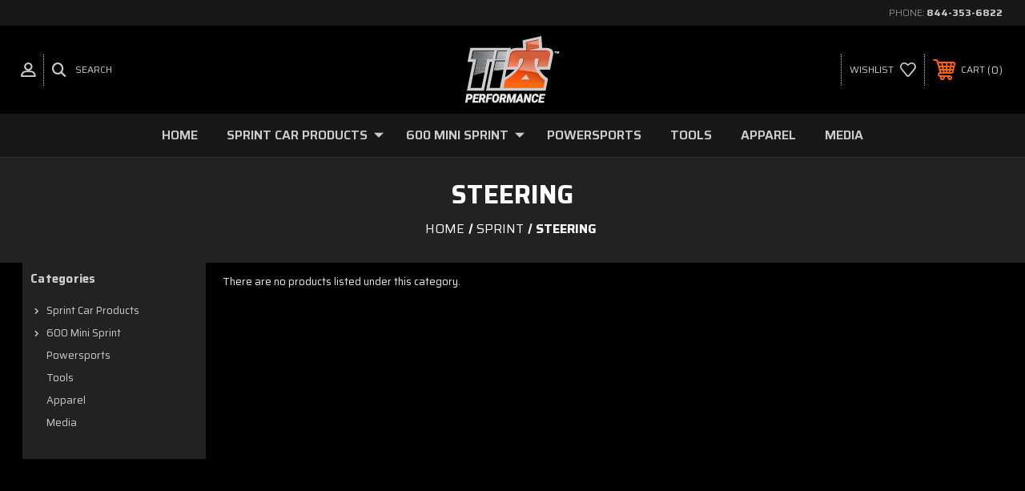

--- FILE ---
content_type: text/html; charset=UTF-8
request_url: https://www.ti22performance.com/steering-1/
body_size: 9932
content:




<!DOCTYPE html>
<html class="no-js" lang="en">
    <head>
        <title>Sprint - Steering - Ti22 Performance</title>
        <link rel="dns-prefetch preconnect" href="https://cdn11.bigcommerce.com/s-bu5wrkrdkf" crossorigin><link rel="dns-prefetch preconnect" href="https://fonts.googleapis.com/" crossorigin><link rel="dns-prefetch preconnect" href="https://fonts.gstatic.com/" crossorigin>
        <link rel='canonical' href='https://www.ti22performance.com/steering-1/' /><meta name='platform' content='bigcommerce.stencil' />
        
         
        
        
        <!-- BEGIN Preloading first images -->
        
        
        
        
        
        
        <!-- END Preloading first images -->

        <link href="https://cdn11.bigcommerce.com/s-bu5wrkrdkf/product_images/TiGuyF.jpg?t=1521747174" rel="shortcut icon">
        <meta name="viewport" content="width=device-width, initial-scale=1, maximum-scale=1">

        <!-- ICOMOON LINKS START -->
        <style type="text/css">
            @font-face {
                font-family: 'icomoon';
                src:  url('https://cdn11.bigcommerce.com/s-bu5wrkrdkf/stencil/93c43880-eb97-013c-b409-1af7af1a8582/e/027cd570-d6b2-0136-5fab-09dfb21bd99d/fonts/icomoon.eot?pdewnu');
                src:  url('https://cdn11.bigcommerce.com/s-bu5wrkrdkf/stencil/93c43880-eb97-013c-b409-1af7af1a8582/e/027cd570-d6b2-0136-5fab-09dfb21bd99d/fonts/icomoon.eot?pdewnu#iefix') format('embedded-opentype'),
                      url('https://cdn11.bigcommerce.com/s-bu5wrkrdkf/stencil/93c43880-eb97-013c-b409-1af7af1a8582/e/027cd570-d6b2-0136-5fab-09dfb21bd99d/fonts/icomoon.ttf?pdewnu') format('truetype'),
                      url('https://cdn11.bigcommerce.com/s-bu5wrkrdkf/stencil/93c43880-eb97-013c-b409-1af7af1a8582/e/027cd570-d6b2-0136-5fab-09dfb21bd99d/fonts/icomoon.woff?pdewnu') format('woff'),
                      url('https://cdn11.bigcommerce.com/s-bu5wrkrdkf/stencil/93c43880-eb97-013c-b409-1af7af1a8582/e/027cd570-d6b2-0136-5fab-09dfb21bd99d/fonts/icomoon.svg?pdewnu#icomoon') format('svg');
                font-weight: normal;
                font-style: normal;
                font-display: block;
            }
        </style>
        <!-- ICOMOON LINKS END -->

        <script>
            document.documentElement.className = document.documentElement.className.replace('no-js', 'js'); 
        </script>

        <script>
    function browserSupportsAllFeatures() {
        return window.Promise
            && window.fetch
            && window.URL
            && window.URLSearchParams
            && window.WeakMap
            // object-fit support
            && ('objectFit' in document.documentElement.style);
    }

    function loadScript(src) {
        var js = document.createElement('script');
        js.src = src;
        js.onerror = function () {
            console.error('Failed to load polyfill script ' + src);
        };
        document.head.appendChild(js);
    }

    if (!browserSupportsAllFeatures()) {
        loadScript('https://cdn11.bigcommerce.com/s-bu5wrkrdkf/stencil/93c43880-eb97-013c-b409-1af7af1a8582/e/027cd570-d6b2-0136-5fab-09dfb21bd99d/dist/theme-bundle.polyfills.js');
    }
</script>

        <script>
            window.lazySizesConfig = window.lazySizesConfig || {};
            window.lazySizesConfig.loadMode = 1;
        </script>
        <script async src="https://cdn11.bigcommerce.com/s-bu5wrkrdkf/stencil/93c43880-eb97-013c-b409-1af7af1a8582/e/027cd570-d6b2-0136-5fab-09dfb21bd99d/dist/theme-bundle.head_async.js"></script>

        <link href="https://fonts.googleapis.com/css?family=Saira:400,100,200,300,500,600,700,800,900%7CRoboto:400,100,200,300,500,600,700,800,900%7CLa+Belle+Aurore:400%7CMontserrat:400,400i,500,500i,600,600i,700,700i,900,900i&display=swap" rel="stylesheet">
        
        <link data-stencil-stylesheet href="https://cdn11.bigcommerce.com/s-bu5wrkrdkf/stencil/93c43880-eb97-013c-b409-1af7af1a8582/e/027cd570-d6b2-0136-5fab-09dfb21bd99d/css/theme-90bb2630-bcc8-013e-08d8-0ed241ab5b8e.css" rel="stylesheet">

        <!-- Start Tracking Code for analytics_googleanalytics -->

<meta name="google-site-verification" content="matNCve5_EQtHg12Ytf8R9mSwewxfCWLQujENY9B1NE" />

<meta name="ahrefs-site-verification" content="ed09577642bde2d6014de43be8ed2596e30aa678be2a80de7188f0fc78a73603">

<!-- Global site tag (gtag.js) - Google Analytics -->
<script async src="https://www.googletagmanager.com/gtag/js?id=UA-62180022-4"></script>
<script>
  window.dataLayer = window.dataLayer || [];
  function gtag(){dataLayer.push(arguments);}
  gtag('js', new Date());

  gtag('config', 'UA-62180022-4');
</script>

<!-- End Tracking Code for analytics_googleanalytics -->

<!-- Start Tracking Code for analytics_googleanalytics4 -->

<script data-cfasync="false" src="https://cdn11.bigcommerce.com/shared/js/google_analytics4_bodl_subscribers-358423becf5d870b8b603a81de597c10f6bc7699.js" integrity="sha256-gtOfJ3Avc1pEE/hx6SKj/96cca7JvfqllWA9FTQJyfI=" crossorigin="anonymous"></script>
<script data-cfasync="false">
  (function () {
    window.dataLayer = window.dataLayer || [];

    function gtag(){
        dataLayer.push(arguments);
    }

    function initGA4(event) {
         function setupGtag() {
            function configureGtag() {
                gtag('js', new Date());
                gtag('set', 'developer_id.dMjk3Nj', true);
                gtag('config', 'G-SGH0MFYTWH');
            }

            var script = document.createElement('script');

            script.src = 'https://www.googletagmanager.com/gtag/js?id=G-SGH0MFYTWH';
            script.async = true;
            script.onload = configureGtag;

            document.head.appendChild(script);
        }

        setupGtag();

        if (typeof subscribeOnBodlEvents === 'function') {
            subscribeOnBodlEvents('G-SGH0MFYTWH', false);
        }

        window.removeEventListener(event.type, initGA4);
    }

    

    var eventName = document.readyState === 'complete' ? 'consentScriptsLoaded' : 'DOMContentLoaded';
    window.addEventListener(eventName, initGA4, false);
  })()
</script>

<!-- End Tracking Code for analytics_googleanalytics4 -->


<script type="text/javascript">
var BCData = {};
</script>

 <script data-cfasync="false" src="https://microapps.bigcommerce.com/bodl-events/1.9.4/index.js" integrity="sha256-Y0tDj1qsyiKBRibKllwV0ZJ1aFlGYaHHGl/oUFoXJ7Y=" nonce="" crossorigin="anonymous"></script>
 <script data-cfasync="false" nonce="">

 (function() {
    function decodeBase64(base64) {
       const text = atob(base64);
       const length = text.length;
       const bytes = new Uint8Array(length);
       for (let i = 0; i < length; i++) {
          bytes[i] = text.charCodeAt(i);
       }
       const decoder = new TextDecoder();
       return decoder.decode(bytes);
    }
    window.bodl = JSON.parse(decodeBase64("[base64]"));
 })()

 </script>

<script nonce="">
(function () {
    var xmlHttp = new XMLHttpRequest();

    xmlHttp.open('POST', 'https://bes.gcp.data.bigcommerce.com/nobot');
    xmlHttp.setRequestHeader('Content-Type', 'application/json');
    xmlHttp.send('{"store_id":"999368192","timezone_offset":"0.0","timestamp":"2026-01-23T00:01:06.35761900Z","visit_id":"f4d40ebb-b7be-49dc-a845-94d2dbf2cabe","channel_id":1}');
})();
</script>

    </head>
    <body class="autoparts category">
        
        <svg data-src="https://cdn11.bigcommerce.com/s-bu5wrkrdkf/stencil/93c43880-eb97-013c-b409-1af7af1a8582/e/027cd570-d6b2-0136-5fab-09dfb21bd99d/img/icon-sprite.svg" class="icons-svg-sprite"></svg>

        <div class="custom-banners top"> 
        <div class="static-banner">
            <div class="container">
                <div class="static-banner-left show">
                </div>
                <div class="static-banner-right show">
                    <div class="store-number">
                        <span>
                            phone:
                            <a href="tel:844-353-6822">844-353-6822</a>
                        </span>
                    </div>
                </div>
            </div> 
        </div>
</div>
<header class="header center" sticky="true" role="banner">    
    <div class="container">
        <div class="main-header">
            <a href="#" class="mobileMenu-toggle show" data-mobile-menu-toggle="menu">
                <span class="mobileMenu-toggleIcon">Toggle menu</span>
            </a> 
            <div class="header-middle show">
                    <div class="header-logo header-logo--center logo-image">
                        <a href="https://www.ti22performance.com/" class="header-logo__link">
            <div class="header-logo-image-container">
                <img class="header-logo-image" src="https://cdn11.bigcommerce.com/s-bu5wrkrdkf/images/stencil/118x84/ti22_1530541660__31722.original.png" alt="Ti22 Performance" title="Ti22 Performance">
            </div>
</a>
                    </div>
            </div>
            <div class="header-left show">
                <ul class="navUser-section navUser-section--alt">
                    <li class="navUser-item navUser-item--account show">
                        <a class="navUser-action" href="javascript:void(0)">
                            <span class="show myacc-title">my account</span>
                            <span class="icon-profile show theme-icon" data-icon="&#xe913;"></span>
                        </a>
                        <div class="account-dropdown">
                                <a class="navUser-action" href="/login.php">
                                    <span class="icon-lock show theme-icon" data-icon="&#xe907;"></span>
                                    <span class="show">Sign in</span>
                                </a>
                                    <a class="navUser-action" href="/login.php?action=create_account">
                                        <span class="icon-edit-1 show theme-icon" data-icon="&#xe903;"></span>
                                        <span class="show">Register</span>
                                    </a>
                        </div>
                    </li> 
                    <li class="navUser-item navUser-item--search show">
                        <a class="navUser-action navUser-action--quickSearch" href="javascript:void(0)" data-search="quickSearch" aria-controls="quickSearch" aria-expanded="false">
                            <span class="icon-search show theme-icon" data-icon="&#xe90e;"></span>
                            <span class="show">Search</span>
                        </a>
                    </li>
                </ul>
                <div class="dropdown dropdown--quickSearch" id="quickSearch" aria-hidden="true" tabindex="-1" data-prevent-quick-search-close>
                    	<form class="form quick-search" action="/search.php">
        <fieldset class="form-fieldset">
            <div class="form-field">
                <label class="is-srOnly" for=>Search</label>
                <input class="form-input quick-search-input"
                       data-search-quick
                       name="search_query" 
					   id="search_query"
                       data-error-message="Search field cannot be empty."
                       placeholder="Search the store"
                       autocomplete="off"
                >
                <input type="submit" value="Go" class="quickSearchSubmitButton">
            </div>
        </fieldset>
    </form>
    <section class="quickSearchResults" data-bind="html: results"></section>
    
                </div>
            </div>
            <div class="header-right show">
                <nav class="navUser">
    <ul class="navUser-section navUser-section--alt">
        
        <li class="navUser-item show">
            <a class="navUser-action navUser-item--compare" href="/compare" data-compare-nav>
                <span class="icon-random show theme-icon" data-icon="&#xe914;"></span>
                <span class="show countPill countPill--positive countPill--alt"></span>
            </a>
        </li>
        <li class="navUser-item navUser-item--wishlist show">
            <a class="navUser-action" href="/wishlist.php">
                <span class="show">wishlist</span>
                <span class="icon-wishlist show theme-icon" data-icon="&#xe919;"></span>
            </a>
        </li>
        <li class="navUser-item navUser-item--cart show">
            <a
                class="navUser-action"
                data-cart-preview
                data-dropdown="cart-preview-dropdown"
                data-options="align:right"
                href="/cart.php">
                <span class="icon-shopping-cart show theme-icon" data-icon="&#xe916;"></span>
                <span class="navUser-item-cartLabel show">Cart</span> 
                <span class="countPill cart-quantity show"></span>
            </a>

            <div class="dropdown-menu" id="cart-preview-dropdown" data-dropdown-content aria-hidden="true"></div>
        </li>
    </ul>
</nav>
            </div>
        </div>  
    </div>

    
    <div class="navPages-container" id="menu" data-menu>
        <nav class="navPages">
    <div class="navPages-quickSearch">
        	<form class="form quick-search" action="/search.php">
        <fieldset class="form-fieldset">
            <div class="form-field">
                <label class="is-srOnly" for=>Search</label>
                <input class="form-input quick-search-input"
                       data-search-quick
                       name="search_query" 
					   id="search_query"
                       data-error-message="Search field cannot be empty."
                       placeholder="Search the store"
                       autocomplete="off"
                >
                <input type="submit" value="Go" class="quickSearchSubmitButton">
            </div>
        </fieldset>
    </form>
    <section class="quickSearchResults" data-bind="html: results"></section>
    
    </div>
    <ul class="navPages-list desktop-menu">
        <li class="navPages-item">
            <a class="navPages-action" href="https://www.ti22performance.com/">Home</a>
        </li>
            <li class="navPages-item menu-6-columns">
                <a class=" show navPages-action has-subMenu" href="https://www.ti22performance.com/sprint-car-products/">
   Sprint Car Products 
    <i class="icon navPages-action-moreIcon" aria-hidden="true">
        <span class="icon-multimedia theme-icon" data-icon="&#xe902;"></span>
    </i>
</a> 
<span class="show custom_icon main_icon">
    <i class="icon navPages-action-moreIcon" aria-hidden="true">
        <span class="icon-multimedia theme-icon" data-icon="&#xe902;"></span>
    </i>
</span> 
<div class="navPage-subMenu " id="navPages-45" aria-hidden="true" tabindex="-1">
    <ul class="navPage-subMenu-list level-1 ">
            <li class="navPage-subMenu-item">
                    <a class="navPage-subMenu-action navPages-action" href="https://www.ti22performance.com/front-end-parts">Axles/Hubs/Spindles</a>
            </li>
            <li class="navPage-subMenu-item">
                    <a class="navPage-subMenu-action navPages-action" href="https://www.ti22performance.com/front-end-axle-tethers/">Axle/King Pin Tethers</a>
            </li>
            <li class="navPage-subMenu-item">
                    <a class="navPage-subMenu-action navPages-action" href="https://www.ti22performance.com/rear-suspension/">Bird Cage</a>
            </li>
            <li class="navPage-subMenu-item">
                    <a class="navPage-subMenu-action navPages-action" href="https://www.ti22performance.com/rear-bird-cage-hardware/">Bird Cage ~ Hardware</a>
            </li>
            <li class="navPage-subMenu-item">
                    <a class="navPage-subMenu-action navPages-action" href="https://www.ti22performance.com/body-panels/">Body Panels</a>
            </li>
            <li class="navPage-subMenu-item">
                    <a class="navPage-subMenu-action navPages-action" href="https://www.ti22performance.com/brakes-1/">Brakes</a>
            </li>
            <li class="navPage-subMenu-item">
                    <a class="navPage-subMenu-action navPages-action" href="https://www.ti22performance.com/bumpers/">Bumpers</a>
            </li>
            <li class="navPage-subMenu-item">
                    <a class="navPage-subMenu-action navPages-action" href="https://www.ti22performance.com/drive-line-engine/">Drive Line</a>
            </li>
            <li class="navPage-subMenu-item">
                    <a class="navPage-subMenu-action navPages-action" href="https://www.ti22performance.com/engine/">Engine</a>
            </li>
            <li class="navPage-subMenu-item">
                    <a class="navPage-subMenu-action navPages-action" href="https://www.ti22performance.com/fuel/">Fuel System</a>
            </li>
            <li class="navPage-subMenu-item">
                    <a class="navPage-subMenu-action navPages-action" href="https://www.ti22performance.com/front-end-damper-steering-arms/">Front End Damper/Steering Arms</a>
            </li>
            <li class="navPage-subMenu-item">
                    <a class="navPage-subMenu-action navPages-action" href="https://www.ti22performance.com/hardware">Hardware</a>
            </li>
            <li class="navPage-subMenu-item">
                    <a class="navPage-subMenu-action navPages-action" href="https://www.ti22performance.com/heel-risers/">Heel Riser/Pedals</a>
            </li>
            <li class="navPage-subMenu-item">
                    <a class="navPage-subMenu-action navPages-action" href="https://www.ti22performance.com/rear-jacobs-ladder/">Jacobs Ladder</a>
            </li>
            <li class="navPage-subMenu-item">
                    <a class="navPage-subMenu-action navPages-action" href="https://www.ti22performance.com/suspension-tubes/">Radius Rods</a>
            </li>
            <li class="navPage-subMenu-item">
                    <a class="navPage-subMenu-action navPages-action" href="https://www.ti22performance.com/rock-screen-shock-cover/">Rock Screen</a>
            </li>
            <li class="navPage-subMenu-item">
                    <a class="navPage-subMenu-action navPages-action" href="https://www.ti22performance.com/rod-ends/">Rod Ends</a>
            </li>
            <li class="navPage-subMenu-item">
                    <a class="navPage-subMenu-action navPages-action" href="https://www.ti22performance.com/steering/">Steering</a>
            </li>
            <li class="navPage-subMenu-item">
                    <a class="navPage-subMenu-action navPages-action" href="https://www.ti22performance.com/titanium-components/">Titanium Components</a>
            </li>
            <li class="navPage-subMenu-item">
                    <a class="navPage-subMenu-action navPages-action" href="https://www.ti22performance.com/tools-1/">Tools</a>
            </li>
            <li class="navPage-subMenu-item">
                    <a class="navPage-subMenu-action navPages-action" href="https://www.ti22performance.com/torsion-arms-stops/">Torsion Arm ~ Front</a>
            </li>
            <li class="navPage-subMenu-item">
                    <a class="navPage-subMenu-action navPages-action" href="https://www.ti22performance.com/rear-torsion-arms/">Torsion Arm ~ Rear</a>
            </li>
            <li class="navPage-subMenu-item">
                    <a class="navPage-subMenu-action navPages-action" href="https://www.ti22performance.com/torsion-arm-stops/">Torsion Arm ~ Stops</a>
            </li>
            <li class="navPage-subMenu-item">
                    <a class="navPage-subMenu-action navPages-action" href="https://www.ti22performance.com/wheel/">Wheel (rear axle)</a>
            </li>
            <li class="navPage-subMenu-item">
                    <a class="navPage-subMenu-action navPages-action" href="https://www.ti22performance.com/wing/">Wing</a>
            </li>
    </ul>
</div>
            </li>
            <li class="navPages-item menu-6-columns">
                <a class=" show navPages-action has-subMenu" href="https://www.ti22performance.com/600-mini-sprint/">
   600 Mini Sprint 
    <i class="icon navPages-action-moreIcon" aria-hidden="true">
        <span class="icon-multimedia theme-icon" data-icon="&#xe902;"></span>
    </i>
</a> 
<span class="show custom_icon main_icon">
    <i class="icon navPages-action-moreIcon" aria-hidden="true">
        <span class="icon-multimedia theme-icon" data-icon="&#xe902;"></span>
    </i>
</span> 
<div class="navPage-subMenu " id="navPages-61" aria-hidden="true" tabindex="-1">
    <ul class="navPage-subMenu-list level-1 ">
            <li class="navPage-subMenu-item">
                    <a class="navPage-subMenu-action navPages-action" href="https://www.ti22performance.com/bumpers-1/">Bumpers</a>
            </li>
            <li class="navPage-subMenu-item">
                    <a class="navPage-subMenu-action navPages-action" href="https://www.ti22performance.com/chain-engine-sprocket/">Chain/Engine</a>
            </li>
            <li class="navPage-subMenu-item">
                    <a class="navPage-subMenu-action navPages-action" href="https://www.ti22performance.com/front-end600/">Front End</a>
            </li>
            <li class="navPage-subMenu-item">
                    <a class="navPage-subMenu-action navPages-action" href="https://www.ti22performance.com/rear-end/">Rear End</a>
            </li>
            <li class="navPage-subMenu-item">
                    <a class="navPage-subMenu-action navPages-action" href="https://www.ti22performance.com/rock-screen/">Rock Screen/Shock Cover</a>
            </li>
            <li class="navPage-subMenu-item">
                    <a class="navPage-subMenu-action navPages-action" href="https://www.ti22performance.com/sprockets/">Sprockets </a>
            </li>
            <li class="navPage-subMenu-item">
                    <a class="navPage-subMenu-action navPages-action" href="https://www.ti22performance.com/tools/">Tools</a>
            </li>
            <li class="navPage-subMenu-item">
                    <a class="navPage-subMenu-action navPages-action" href="https://www.ti22performance.com/wing-rock-screen/">Wing</a>
            </li>
    </ul>
</div>
            </li>
            <li class="navPages-item menu-6-columns">
                        <a class="navPages-action" href="https://www.ti22performance.com/powersports/">Powersports</a>
            </li>
            <li class="navPages-item menu-6-columns">
                        <a class="navPages-action" href="https://www.ti22performance.com/tools-2/">Tools</a>
            </li>
            <li class="navPages-item menu-6-columns">
                        <a class="navPages-action" href="https://www.ti22performance.com/ti22-apparel/">Apparel </a>
            </li>
            <li class="navPages-item menu-6-columns">
                        <a class="navPages-action" href="https://www.ti22performance.com/media-1/">Media</a>
            </li>

    </ul>
    
    
    <ul class="navPages-list mobile-menu">
        <li class="navPages-item">
            <a class="navPages-action" href="https://www.ti22performance.com/">Home</a>
        </li>
            <li class="navPages-item menu-6-columns">
                <a class=" show navPages-action has-subMenu" href="https://www.ti22performance.com/sprint-car-products/">
   Sprint Car Products 
    <i class="icon navPages-action-moreIcon" aria-hidden="true">
        <span class="icon-multimedia theme-icon" data-icon="&#xe902;"></span>
    </i>
</a> 
<span class="show custom_icon main_icon">
    <i class="icon navPages-action-moreIcon" aria-hidden="true">
        <span class="icon-multimedia theme-icon" data-icon="&#xe902;"></span>
    </i>
</span> 
<div class="navPage-subMenu " id="navPages-45" aria-hidden="true" tabindex="-1">
    <ul class="navPage-subMenu-list level-1 ">
            <li class="navPage-subMenu-item">
                    <a class="navPage-subMenu-action navPages-action" href="https://www.ti22performance.com/front-end-parts">Axles/Hubs/Spindles</a>
            </li>
            <li class="navPage-subMenu-item">
                    <a class="navPage-subMenu-action navPages-action" href="https://www.ti22performance.com/front-end-axle-tethers/">Axle/King Pin Tethers</a>
            </li>
            <li class="navPage-subMenu-item">
                    <a class="navPage-subMenu-action navPages-action" href="https://www.ti22performance.com/rear-suspension/">Bird Cage</a>
            </li>
            <li class="navPage-subMenu-item">
                    <a class="navPage-subMenu-action navPages-action" href="https://www.ti22performance.com/rear-bird-cage-hardware/">Bird Cage ~ Hardware</a>
            </li>
            <li class="navPage-subMenu-item">
                    <a class="navPage-subMenu-action navPages-action" href="https://www.ti22performance.com/body-panels/">Body Panels</a>
            </li>
            <li class="navPage-subMenu-item">
                    <a class="navPage-subMenu-action navPages-action" href="https://www.ti22performance.com/brakes-1/">Brakes</a>
            </li>
            <li class="navPage-subMenu-item">
                    <a class="navPage-subMenu-action navPages-action" href="https://www.ti22performance.com/bumpers/">Bumpers</a>
            </li>
            <li class="navPage-subMenu-item">
                    <a class="navPage-subMenu-action navPages-action" href="https://www.ti22performance.com/drive-line-engine/">Drive Line</a>
            </li>
            <li class="navPage-subMenu-item">
                    <a class="navPage-subMenu-action navPages-action" href="https://www.ti22performance.com/engine/">Engine</a>
            </li>
            <li class="navPage-subMenu-item">
                    <a class="navPage-subMenu-action navPages-action" href="https://www.ti22performance.com/fuel/">Fuel System</a>
            </li>
            <li class="navPage-subMenu-item">
                    <a class="navPage-subMenu-action navPages-action" href="https://www.ti22performance.com/front-end-damper-steering-arms/">Front End Damper/Steering Arms</a>
            </li>
            <li class="navPage-subMenu-item">
                    <a class="navPage-subMenu-action navPages-action" href="https://www.ti22performance.com/hardware">Hardware</a>
            </li>
            <li class="navPage-subMenu-item">
                    <a class="navPage-subMenu-action navPages-action" href="https://www.ti22performance.com/heel-risers/">Heel Riser/Pedals</a>
            </li>
            <li class="navPage-subMenu-item">
                    <a class="navPage-subMenu-action navPages-action" href="https://www.ti22performance.com/rear-jacobs-ladder/">Jacobs Ladder</a>
            </li>
            <li class="navPage-subMenu-item">
                    <a class="navPage-subMenu-action navPages-action" href="https://www.ti22performance.com/suspension-tubes/">Radius Rods</a>
            </li>
            <li class="navPage-subMenu-item">
                    <a class="navPage-subMenu-action navPages-action" href="https://www.ti22performance.com/rock-screen-shock-cover/">Rock Screen</a>
            </li>
            <li class="navPage-subMenu-item">
                    <a class="navPage-subMenu-action navPages-action" href="https://www.ti22performance.com/rod-ends/">Rod Ends</a>
            </li>
            <li class="navPage-subMenu-item">
                    <a class="navPage-subMenu-action navPages-action" href="https://www.ti22performance.com/steering/">Steering</a>
            </li>
            <li class="navPage-subMenu-item">
                    <a class="navPage-subMenu-action navPages-action" href="https://www.ti22performance.com/titanium-components/">Titanium Components</a>
            </li>
            <li class="navPage-subMenu-item">
                    <a class="navPage-subMenu-action navPages-action" href="https://www.ti22performance.com/tools-1/">Tools</a>
            </li>
            <li class="navPage-subMenu-item">
                    <a class="navPage-subMenu-action navPages-action" href="https://www.ti22performance.com/torsion-arms-stops/">Torsion Arm ~ Front</a>
            </li>
            <li class="navPage-subMenu-item">
                    <a class="navPage-subMenu-action navPages-action" href="https://www.ti22performance.com/rear-torsion-arms/">Torsion Arm ~ Rear</a>
            </li>
            <li class="navPage-subMenu-item">
                    <a class="navPage-subMenu-action navPages-action" href="https://www.ti22performance.com/torsion-arm-stops/">Torsion Arm ~ Stops</a>
            </li>
            <li class="navPage-subMenu-item">
                    <a class="navPage-subMenu-action navPages-action" href="https://www.ti22performance.com/wheel/">Wheel (rear axle)</a>
            </li>
            <li class="navPage-subMenu-item">
                    <a class="navPage-subMenu-action navPages-action" href="https://www.ti22performance.com/wing/">Wing</a>
            </li>
    </ul>
</div>
            </li>
            <li class="navPages-item menu-6-columns">
                <a class=" show navPages-action has-subMenu" href="https://www.ti22performance.com/600-mini-sprint/">
   600 Mini Sprint 
    <i class="icon navPages-action-moreIcon" aria-hidden="true">
        <span class="icon-multimedia theme-icon" data-icon="&#xe902;"></span>
    </i>
</a> 
<span class="show custom_icon main_icon">
    <i class="icon navPages-action-moreIcon" aria-hidden="true">
        <span class="icon-multimedia theme-icon" data-icon="&#xe902;"></span>
    </i>
</span> 
<div class="navPage-subMenu " id="navPages-61" aria-hidden="true" tabindex="-1">
    <ul class="navPage-subMenu-list level-1 ">
            <li class="navPage-subMenu-item">
                    <a class="navPage-subMenu-action navPages-action" href="https://www.ti22performance.com/bumpers-1/">Bumpers</a>
            </li>
            <li class="navPage-subMenu-item">
                    <a class="navPage-subMenu-action navPages-action" href="https://www.ti22performance.com/chain-engine-sprocket/">Chain/Engine</a>
            </li>
            <li class="navPage-subMenu-item">
                    <a class="navPage-subMenu-action navPages-action" href="https://www.ti22performance.com/front-end600/">Front End</a>
            </li>
            <li class="navPage-subMenu-item">
                    <a class="navPage-subMenu-action navPages-action" href="https://www.ti22performance.com/rear-end/">Rear End</a>
            </li>
            <li class="navPage-subMenu-item">
                    <a class="navPage-subMenu-action navPages-action" href="https://www.ti22performance.com/rock-screen/">Rock Screen/Shock Cover</a>
            </li>
            <li class="navPage-subMenu-item">
                    <a class="navPage-subMenu-action navPages-action" href="https://www.ti22performance.com/sprockets/">Sprockets </a>
            </li>
            <li class="navPage-subMenu-item">
                    <a class="navPage-subMenu-action navPages-action" href="https://www.ti22performance.com/tools/">Tools</a>
            </li>
            <li class="navPage-subMenu-item">
                    <a class="navPage-subMenu-action navPages-action" href="https://www.ti22performance.com/wing-rock-screen/">Wing</a>
            </li>
    </ul>
</div>
            </li>
            <li class="navPages-item menu-6-columns">
                        <a class="navPages-action" href="https://www.ti22performance.com/powersports/">Powersports</a>
            </li>
            <li class="navPages-item menu-6-columns">
                        <a class="navPages-action" href="https://www.ti22performance.com/tools-2/">Tools</a>
            </li>
            <li class="navPages-item menu-6-columns">
                        <a class="navPages-action" href="https://www.ti22performance.com/ti22-apparel/">Apparel </a>
            </li>
            <li class="navPages-item menu-6-columns">
                        <a class="navPages-action" href="https://www.ti22performance.com/media-1/">Media</a>
            </li>

    </ul>
    
    
    <ul class="navPages-list navPages-list--user">
            <li class="navPages-item">
                <a class="navPages-action" href="/login.php">Sign in</a>
                    or <a class="navPages-action" href="/login.php?action=create_account">Register</a>
            </li>
            <li class="navPages-item">
                    <ul class="socialLinks socialLinks--alt">
            <li class="socialLinks-item">
                <a class="icon icon--twitter" href="https://twitter.com/ti22performance?lang=en" target="_blank" rel="noopener">
                    <svg><use xlink:href="#icon-twitter" /></svg>
                </a>
            </li>
            <li class="socialLinks-item">
                <a class="icon icon--facebook" href="https://www.facebook.com/ti22performance/" target="_blank" rel="noopener">
                    <svg><use xlink:href="#icon-facebook" /></svg>
                </a>
            </li>
    </ul>
            </li>
    </ul>
</nav>
    </div>
</header>
<div class="header_placeholder"></div>
<div data-content-region="header_bottom--global"><div data-layout-id="d4efa3e3-e702-437e-98d2-8eeebd39f9f5">       <div data-sub-layout-container="ffe43ce6-9014-4175-9094-5b84cd524e16" data-layout-name="Layout">
    <style data-container-styling="ffe43ce6-9014-4175-9094-5b84cd524e16">
        [data-sub-layout-container="ffe43ce6-9014-4175-9094-5b84cd524e16"] {
            box-sizing: border-box;
            display: flex;
            flex-wrap: wrap;
            z-index: 0;
            position: relative;
            height: ;
            padding-top: 0px;
            padding-right: 0px;
            padding-bottom: 0px;
            padding-left: 0px;
            margin-top: 0px;
            margin-right: 0px;
            margin-bottom: 0px;
            margin-left: 0px;
            border-width: 0px;
            border-style: solid;
            border-color: #333333;
        }

        [data-sub-layout-container="ffe43ce6-9014-4175-9094-5b84cd524e16"]:after {
            display: block;
            position: absolute;
            top: 0;
            left: 0;
            bottom: 0;
            right: 0;
            background-size: cover;
            z-index: auto;
        }
    </style>

    <div data-sub-layout="6da50ca2-5e71-494a-9853-97412e97f3b5">
        <style data-column-styling="6da50ca2-5e71-494a-9853-97412e97f3b5">
            [data-sub-layout="6da50ca2-5e71-494a-9853-97412e97f3b5"] {
                display: flex;
                flex-direction: column;
                box-sizing: border-box;
                flex-basis: 100%;
                max-width: 100%;
                z-index: 0;
                position: relative;
                height: ;
                padding-top: 0px;
                padding-right: 10.5px;
                padding-bottom: 0px;
                padding-left: 10.5px;
                margin-top: 0px;
                margin-right: 0px;
                margin-bottom: 0px;
                margin-left: 0px;
                border-width: 0px;
                border-style: solid;
                border-color: #333333;
                justify-content: center;
            }
            [data-sub-layout="6da50ca2-5e71-494a-9853-97412e97f3b5"]:after {
                display: block;
                position: absolute;
                top: 0;
                left: 0;
                bottom: 0;
                right: 0;
                background-size: cover;
                z-index: auto;
            }
            @media only screen and (max-width: 700px) {
                [data-sub-layout="6da50ca2-5e71-494a-9853-97412e97f3b5"] {
                    flex-basis: 100%;
                    max-width: 100%;
                }
            }
        </style>
    </div>
</div>

</div></div>
<div data-content-region="header_bottom"></div>
        <div class="body" data-currency-code="USD">
     
    <div class="container"> 
    	
</div>

<!-- category banner section start -->
<div class="category-banner without-cat-img"> 


    <div class="category-banner-title">
            <h1 class="page-heading">Steering</h1>
        <nav aria-label="Breadcrumb">
    <ol class="breadcrumbs" itemscope itemtype="http://schema.org/BreadcrumbList">
                <li class="breadcrumb " itemprop="itemListElement" itemscope itemtype="http://schema.org/ListItem">
                    <a class="breadcrumb-label"
                       itemprop="item"
                       href="https://www.ti22performance.com/"
                       
                    >
                        <span itemprop="name">Home</span>
                    </a>
                    <meta itemprop="position" content="1" />
                </li>
                <li class="breadcrumb " itemprop="itemListElement" itemscope itemtype="http://schema.org/ListItem">
                    <a class="breadcrumb-label"
                       itemprop="item"
                       href="https://www.ti22performance.com/sprint/"
                       
                    >
                        <span itemprop="name">Sprint</span>
                    </a>
                    <meta itemprop="position" content="2" />
                </li>
                <li class="breadcrumb is-active" itemprop="itemListElement" itemscope itemtype="http://schema.org/ListItem">
                    <a class="breadcrumb-label"
                       itemprop="item"
                       href="https://www.ti22performance.com/steering-1/"
                       aria-current="page"
                    >
                        <span itemprop="name">Steering</span>
                    </a>
                    <meta itemprop="position" content="3" />
                </li>
    </ol>
</nav>
    </div>
</div>
<!-- category banner section end -->

<!-- category description section start -->
<!-- category description section end -->

<!-- filter and product listing section start -->
<div class="container">
	<div data-content-region="category_below_header"></div>
    <!-- category top banner section start --> 
    <div class="product-listing-banners">
    </div>
    <!-- category top banner section end -->

    <div class="page">
	    
	    
            <aside class="page-sidebar" id="faceted-search-container" >
                <!-- product filtering start -->
<nav>
<div class="sidebarBlock"> 
    <h5 class="sidebarBlock-heading">Categories</h5>
    <ul class="navList">
        <li class="navList-item">
            <i class="icon navPages-action-moreIcon navList-icon" aria-hidden="true"><svg><use xlink:href="#icon-chevron-right" /></svg></i>
            <a class="navList-action has-subMenu" href="https://www.ti22performance.com/sprint-car-products/" alt="Sprint Car Products" title="Sprint Car Products" data-cate-url="https://www.ti22performance.com/sprint-car-products/">Sprint Car Products</a>
            <ul class="navList-childlist">
                <li class="navList-childlist-item">
                    <a class="navList-action" href="https://www.ti22performance.com/front-end-parts" alt="Axles/Hubs/Spindles" title="Axles/Hubs/Spindles" data-cate-url="https://www.ti22performance.com/front-end-parts">Axles/Hubs/Spindles</a>
                </li>
                <li class="navList-childlist-item">
                    <a class="navList-action" href="https://www.ti22performance.com/front-end-axle-tethers/" alt="Axle/King Pin Tethers" title="Axle/King Pin Tethers" data-cate-url="https://www.ti22performance.com/front-end-axle-tethers/">Axle/King Pin Tethers</a>
                </li>
                <li class="navList-childlist-item">
                    <a class="navList-action" href="https://www.ti22performance.com/rear-suspension/" alt="Bird Cage" title="Bird Cage" data-cate-url="https://www.ti22performance.com/rear-suspension/">Bird Cage</a>
                </li>
                <li class="navList-childlist-item">
                    <a class="navList-action" href="https://www.ti22performance.com/rear-bird-cage-hardware/" alt="Bird Cage ~ Hardware" title="Bird Cage ~ Hardware" data-cate-url="https://www.ti22performance.com/rear-bird-cage-hardware/">Bird Cage ~ Hardware</a>
                </li>
                <li class="navList-childlist-item">
                    <a class="navList-action" href="https://www.ti22performance.com/body-panels/" alt="Body Panels" title="Body Panels" data-cate-url="https://www.ti22performance.com/body-panels/">Body Panels</a>
                </li>
                <li class="navList-childlist-item">
                    <a class="navList-action" href="https://www.ti22performance.com/brakes-1/" alt="Brakes" title="Brakes" data-cate-url="https://www.ti22performance.com/brakes-1/">Brakes</a>
                </li>
                <li class="navList-childlist-item">
                    <a class="navList-action" href="https://www.ti22performance.com/bumpers/" alt="Bumpers" title="Bumpers" data-cate-url="https://www.ti22performance.com/bumpers/">Bumpers</a>
                </li>
                <li class="navList-childlist-item">
                    <a class="navList-action" href="https://www.ti22performance.com/drive-line-engine/" alt="Drive Line" title="Drive Line" data-cate-url="https://www.ti22performance.com/drive-line-engine/">Drive Line</a>
                </li>
                <li class="navList-childlist-item">
                    <a class="navList-action" href="https://www.ti22performance.com/engine/" alt="Engine" title="Engine" data-cate-url="https://www.ti22performance.com/engine/">Engine</a>
                </li>
                <li class="navList-childlist-item">
                    <a class="navList-action" href="https://www.ti22performance.com/fuel/" alt="Fuel System" title="Fuel System" data-cate-url="https://www.ti22performance.com/fuel/">Fuel System</a>
                </li>
                <li class="navList-childlist-item">
                    <a class="navList-action" href="https://www.ti22performance.com/front-end-damper-steering-arms/" alt="Front End Damper/Steering Arms" title="Front End Damper/Steering Arms" data-cate-url="https://www.ti22performance.com/front-end-damper-steering-arms/">Front End Damper/Steering Arms</a>
                </li>
                <li class="navList-childlist-item">
                    <a class="navList-action" href="https://www.ti22performance.com/hardware" alt="Hardware" title="Hardware" data-cate-url="https://www.ti22performance.com/hardware">Hardware</a>
                </li>
                <li class="navList-childlist-item">
                    <a class="navList-action" href="https://www.ti22performance.com/heel-risers/" alt="Heel Riser/Pedals" title="Heel Riser/Pedals" data-cate-url="https://www.ti22performance.com/heel-risers/">Heel Riser/Pedals</a>
                </li>
                <li class="navList-childlist-item">
                    <a class="navList-action" href="https://www.ti22performance.com/rear-jacobs-ladder/" alt="Jacobs Ladder" title="Jacobs Ladder" data-cate-url="https://www.ti22performance.com/rear-jacobs-ladder/">Jacobs Ladder</a>
                </li>
                <li class="navList-childlist-item">
                    <a class="navList-action" href="https://www.ti22performance.com/suspension-tubes/" alt="Radius Rods" title="Radius Rods" data-cate-url="https://www.ti22performance.com/suspension-tubes/">Radius Rods</a>
                </li>
                <li class="navList-childlist-item">
                    <a class="navList-action" href="https://www.ti22performance.com/rock-screen-shock-cover/" alt="Rock Screen" title="Rock Screen" data-cate-url="https://www.ti22performance.com/rock-screen-shock-cover/">Rock Screen</a>
                </li>
                <li class="navList-childlist-item">
                    <a class="navList-action" href="https://www.ti22performance.com/rod-ends/" alt="Rod Ends" title="Rod Ends" data-cate-url="https://www.ti22performance.com/rod-ends/">Rod Ends</a>
                </li>
                <li class="navList-childlist-item">
                    <a class="navList-action" href="https://www.ti22performance.com/steering/" alt="Steering" title="Steering" data-cate-url="https://www.ti22performance.com/steering/">Steering</a>
                </li>
                <li class="navList-childlist-item">
                    <a class="navList-action" href="https://www.ti22performance.com/titanium-components/" alt="Titanium Components" title="Titanium Components" data-cate-url="https://www.ti22performance.com/titanium-components/">Titanium Components</a>
                </li>
                <li class="navList-childlist-item">
                    <a class="navList-action" href="https://www.ti22performance.com/tools-1/" alt="Tools" title="Tools" data-cate-url="https://www.ti22performance.com/tools-1/">Tools</a>
                </li>
                <li class="navList-childlist-item">
                    <a class="navList-action" href="https://www.ti22performance.com/torsion-arms-stops/" alt="Torsion Arm ~ Front" title="Torsion Arm ~ Front" data-cate-url="https://www.ti22performance.com/torsion-arms-stops/">Torsion Arm ~ Front</a>
                </li>
                <li class="navList-childlist-item">
                    <a class="navList-action" href="https://www.ti22performance.com/rear-torsion-arms/" alt="Torsion Arm ~ Rear" title="Torsion Arm ~ Rear" data-cate-url="https://www.ti22performance.com/rear-torsion-arms/">Torsion Arm ~ Rear</a>
                </li>
                <li class="navList-childlist-item">
                    <a class="navList-action" href="https://www.ti22performance.com/torsion-arm-stops/" alt="Torsion Arm ~ Stops" title="Torsion Arm ~ Stops" data-cate-url="https://www.ti22performance.com/torsion-arm-stops/">Torsion Arm ~ Stops</a>
                </li>
                <li class="navList-childlist-item">
                    <a class="navList-action" href="https://www.ti22performance.com/wheel/" alt="Wheel (rear axle)" title="Wheel (rear axle)" data-cate-url="https://www.ti22performance.com/wheel/">Wheel (rear axle)</a>
                </li>
                <li class="navList-childlist-item">
                    <a class="navList-action" href="https://www.ti22performance.com/wing/" alt="Wing" title="Wing" data-cate-url="https://www.ti22performance.com/wing/">Wing</a>
                </li>
            </ul>
        </li>
        <li class="navList-item">
            <i class="icon navPages-action-moreIcon navList-icon" aria-hidden="true"><svg><use xlink:href="#icon-chevron-right" /></svg></i>
            <a class="navList-action has-subMenu" href="https://www.ti22performance.com/600-mini-sprint/" alt="600 Mini Sprint" title="600 Mini Sprint" data-cate-url="https://www.ti22performance.com/600-mini-sprint/">600 Mini Sprint</a>
            <ul class="navList-childlist">
                <li class="navList-childlist-item">
                    <a class="navList-action" href="https://www.ti22performance.com/bumpers-1/" alt="Bumpers" title="Bumpers" data-cate-url="https://www.ti22performance.com/bumpers-1/">Bumpers</a>
                </li>
                <li class="navList-childlist-item">
                    <a class="navList-action" href="https://www.ti22performance.com/chain-engine-sprocket/" alt="Chain/Engine" title="Chain/Engine" data-cate-url="https://www.ti22performance.com/chain-engine-sprocket/">Chain/Engine</a>
                </li>
                <li class="navList-childlist-item">
                    <a class="navList-action" href="https://www.ti22performance.com/front-end600/" alt="Front End" title="Front End" data-cate-url="https://www.ti22performance.com/front-end600/">Front End</a>
                </li>
                <li class="navList-childlist-item">
                    <a class="navList-action" href="https://www.ti22performance.com/rear-end/" alt="Rear End" title="Rear End" data-cate-url="https://www.ti22performance.com/rear-end/">Rear End</a>
                </li>
                <li class="navList-childlist-item">
                    <a class="navList-action" href="https://www.ti22performance.com/rock-screen/" alt="Rock Screen/Shock Cover" title="Rock Screen/Shock Cover" data-cate-url="https://www.ti22performance.com/rock-screen/">Rock Screen/Shock Cover</a>
                </li>
                <li class="navList-childlist-item">
                    <a class="navList-action" href="https://www.ti22performance.com/sprockets/" alt="Sprockets " title="Sprockets " data-cate-url="https://www.ti22performance.com/sprockets/">Sprockets </a>
                </li>
                <li class="navList-childlist-item">
                    <a class="navList-action" href="https://www.ti22performance.com/tools/" alt="Tools" title="Tools" data-cate-url="https://www.ti22performance.com/tools/">Tools</a>
                </li>
                <li class="navList-childlist-item">
                    <a class="navList-action" href="https://www.ti22performance.com/wing-rock-screen/" alt="Wing" title="Wing" data-cate-url="https://www.ti22performance.com/wing-rock-screen/">Wing</a>
                </li>
            </ul>
        </li>
        <li class="navList-item">
            <a class="navList-action" href="https://www.ti22performance.com/powersports/" alt="Powersports" title="Powersports" data-cate-url="https://www.ti22performance.com/powersports/">Powersports</a>
        </li>
        <li class="navList-item">
            <a class="navList-action" href="https://www.ti22performance.com/tools-2/" alt="Tools" title="Tools" data-cate-url="https://www.ti22performance.com/tools-2/">Tools</a>
        </li>
        <li class="navList-item">
            <a class="navList-action" href="https://www.ti22performance.com/ti22-apparel/" alt="Apparel " title="Apparel " data-cate-url="https://www.ti22performance.com/ti22-apparel/">Apparel </a>
        </li>
        <li class="navList-item">
            <a class="navList-action" href="https://www.ti22performance.com/media-1/" alt="Media" title="Media" data-cate-url="https://www.ti22performance.com/media-1/">Media</a>
        </li>
    </ul>
</div> 

        </nav>
<!-- product filtering end -->

<!-- Page Builder Region START -->
<div data-content-region="sidebar_below_categories"></div>
<div style="margin-top:10px;">
<div data-content-region="sidebar_below_categories--global"></div>
</div>
<!-- Page Builder Region END -->

            </aside>


        <main class="page-content" id="product-listing-container" >

            
            

                <p class="no-pro-list">There are no products listed under this category.</p>
            <div data-content-region="category_below_content"></div>
            
            <!-- bottom banner start -->
			<!-- bottom banner end -->

            
        </main>
    </div>
</div>
<!-- filter and product listing section end -->

    </div>
    <div id="modal" class="modal" data-reveal data-options='{"animation_speed": 0}' data-prevent-quick-search-close>
    <a href="#" class="modal-close" aria-label="Close" role="button">
        <span aria-hidden="true">&#215;</span>
    </a>
    <div class="modal-content"></div>
    <div class="loadingOverlay"></div>
</div>
    <div id="alert-modal" class="modal modal--alert modal--small" data-options='{"animation_speed": 0}' data-reveal data-prevent-quick-search-close>
    <div class="swal2-icon swal2-error swal2-icon-show"><span class="swal2-x-mark"><span class="swal2-x-mark-line-left"></span><span class="swal2-x-mark-line-right"></span></span></div>

    <div class="modal-content"></div>

    <div class="button-container"><button type="button" class="confirm button" data-options='{"animation_speed": 0}' data-reveal-close>OK</button></div>
</div>
</div>
 
        <div class="footer-logo">
        <div class="header-logo logo-image">
            <a href="https://www.ti22performance.com/" class="header-logo__link">
            <div class="header-logo-image-container">
                <img class="header-logo-image" src="https://cdn11.bigcommerce.com/s-bu5wrkrdkf/images/stencil/118x84/ti22_1530541660__31722.original.png" alt="Ti22 Performance" title="Ti22 Performance">
            </div>
</a>
        </div>
</div>

<footer class="footer" role="contentinfo">
    <div class="container">
        <div class="navPages-container footer-menu" id="menu" data-menu>
            <nav class="navPages">
                <ul class="navPages-list">
                    <li class="navPages-item">
                        <a class="navPages-action" href="/">
                            home
                        </a>
                    </li>
                    <li class="navPages-item">
                        <a class="navPages-action" href="/about-us/">
                            about us
                        </a>
                    </li>
                </ul>
            </nav>
        </div> 
        <div class="footer-content">
            <div class="footer-content-left show">
                <ul>
                    <li>
                        <a href=""></a>
                    </li>
                    <li>
                        <a href=""></a>
                    </li>
                    <li>
                        <a href="/shipping-returns/">Shipping &amp; Returns</a>
                    </li>
                </ul>
            </div>
            <div class="footer-content-middle show">
                <div class="footer-subcontent-middle">
                    <div class="theme-social-icons">
                            <ul class="socialLinks socialLinks--alt">
            <li class="socialLinks-item">
                <a class="icon icon--twitter" href="https://twitter.com/ti22performance?lang=en" target="_blank">
                    <svg><use xlink:href="#icon-twitter" /></svg>
                </a>
            </li>
            <li class="socialLinks-item">
                <a class="icon icon--facebook" href="https://www.facebook.com/ti22performance/" target="_blank">
                    <svg><use xlink:href="#icon-facebook" /></svg>
                </a>
            </li>
    </ul>
 
                    </div>
                    <div class="theme-newsletter">
                            <h5>Sign up for the latest news and offers</h5>

<form class="form" action="/subscribe.php" method="post">
    <fieldset class="form-fieldset">
        <input type="hidden" name="action" value="subscribe">
        <input type="hidden" name="nl_first_name" value="bc">
        <input type="hidden" name="check" value="1">
        <div class="form-field">
            <label class="form-label is-srOnly" for="nl_email">Email Address</label>
            <div class="form-prefixPostfix wrap">
                <input class="form-input" id="nl_email" name="nl_email" type="email" value="" placeholder="name@email.com">
                <button class="form-prefixPostfix-button--postfix" type="submit">
                    <span class="icon-newsletter theme-icon" data-icon='&#xe91a;'></span>
                </button>
            </div>
        </div>
    </fieldset>
</form>
                    </div>
                    
	                <div class="theme-payment show">
	                        <div class="footer-payment-icons">
        <span class="show">
            <svg class="footer-payment-icon"><use xlink:href="#icon-logo-visa"></use></svg>    
        </span>
        <span class="show">
            <svg class="footer-payment-icon"><use xlink:href="#icon-logo-mastercard"></use></svg>
        </span>
        
    </div>
	                </div>
	                
	                <div data-content-region="ssl_site_seal--global"></div>
                </div>
            </div>
            <div class="footer-content-right show">
                <div class="theme-address show">
                    <address>Ti22 Performance <br>
8300 Lane Drive  <br>
Watervliet MI 49098</address>
                </div>
                
                
                


            </div>
        </div>
    </div>
</footer>

<div class="bottom-footer">
    <div class="container">
        <p>
             &copy; 2026 Ti22 Performance 
            
            
             | <a class="footer-sitemap" href="/sitemap.php">Sitemap</a> 
        </p>
    </div>
</div>

        <script>window.__webpack_public_path__ = "https://cdn11.bigcommerce.com/s-bu5wrkrdkf/stencil/93c43880-eb97-013c-b409-1af7af1a8582/e/027cd570-d6b2-0136-5fab-09dfb21bd99d/dist/";</script>
        <script src="https://cdn11.bigcommerce.com/s-bu5wrkrdkf/stencil/93c43880-eb97-013c-b409-1af7af1a8582/e/027cd570-d6b2-0136-5fab-09dfb21bd99d/dist/theme-bundle.main.js"></script>
        <script>
            window.stencilBootstrap("category", "{\"categoryProductsPerPage\":24,\"categoryId\":97,\"bearerToken\":\"eyJ0eXAiOiJKV1QiLCJhbGciOiJFUzI1NiJ9.[base64].xveaWIMdLRg0HdJQ1R1gaxaO5J-r_diWj8Sdyo5viLATmR4MFJ-Ct0ufYWdF30OrkyIw3SwAKqOL9EsQQdFwpg\",\"showSwatch\":false,\"showAdminBar\":false,\"genericError\":\"Oops! Something went wrong.\",\"maintenanceModeSettings\":[],\"adminBarLanguage\":\"{\\\"locale\\\":\\\"en\\\",\\\"locales\\\":{\\\"admin.maintenance_header\\\":\\\"en\\\",\\\"admin.maintenance_tooltip\\\":\\\"en\\\",\\\"admin.maintenance_showstore_link\\\":\\\"en\\\",\\\"admin.prelaunch_header\\\":\\\"en\\\",\\\"admin.page_builder_link\\\":\\\"en\\\"},\\\"translations\\\":{\\\"admin.maintenance_header\\\":\\\"Your store is down for maintenance.\\\",\\\"admin.maintenance_tooltip\\\":\\\"Only administrators can view the store at the moment. Visit your control panel settings page to disable maintenance mode.\\\",\\\"admin.maintenance_showstore_link\\\":\\\"Click here to see what your visitors will see.\\\",\\\"admin.prelaunch_header\\\":\\\"Your storefront is private. Share your site with preview code:\\\",\\\"admin.page_builder_link\\\":\\\"Design this page in Page Builder\\\"}}\",\"urls\":{\"home\":\"https://www.ti22performance.com/\",\"account\":{\"index\":\"/account.php\",\"orders\":{\"all\":\"/account.php?action=order_status\",\"completed\":\"/account.php?action=view_orders\",\"save_new_return\":\"/account.php?action=save_new_return\"},\"update_action\":\"/account.php?action=update_account\",\"returns\":\"/account.php?action=view_returns\",\"addresses\":\"/account.php?action=address_book\",\"inbox\":\"/account.php?action=inbox\",\"send_message\":\"/account.php?action=send_message\",\"add_address\":\"/account.php?action=add_shipping_address\",\"wishlists\":{\"all\":\"/wishlist.php\",\"add\":\"/wishlist.php?action=addwishlist\",\"edit\":\"/wishlist.php?action=editwishlist\",\"delete\":\"/wishlist.php?action=deletewishlist\"},\"details\":\"/account.php?action=account_details\",\"recent_items\":\"/account.php?action=recent_items\"},\"brands\":\"https://www.ti22performance.com/brands/\",\"gift_certificate\":{\"purchase\":\"/giftcertificates.php\",\"redeem\":\"/giftcertificates.php?action=redeem\",\"balance\":\"/giftcertificates.php?action=balance\"},\"auth\":{\"login\":\"/login.php\",\"check_login\":\"/login.php?action=check_login\",\"create_account\":\"/login.php?action=create_account\",\"save_new_account\":\"/login.php?action=save_new_account\",\"forgot_password\":\"/login.php?action=reset_password\",\"send_password_email\":\"/login.php?action=send_password_email\",\"save_new_password\":\"/login.php?action=save_new_password\",\"logout\":\"/login.php?action=logout\"},\"product\":{\"post_review\":\"/postreview.php\"},\"cart\":\"/cart.php\",\"checkout\":{\"single_address\":\"/checkout\",\"multiple_address\":\"/checkout.php?action=multiple\"},\"rss\":{\"products\":{\"new\":\"/rss.php?type=rss\",\"new_atom\":\"/rss.php?type=atom\",\"popular\":\"/rss.php?action=popularproducts&type=rss\",\"popular_atom\":\"/rss.php?action=popularproducts&type=atom\",\"search\":\"/rss.php?action=searchproducts&type=rss\",\"search_atom\":\"/rss.php?action=searchproducts&type=atom\"},\"blog\":\"/rss.php?action=newblogs&type=rss\",\"blog_atom\":\"/rss.php?action=newblogs&type=atom\"},\"contact_us_submit\":\"/pages.php?action=sendContactForm\",\"search\":\"/search.php\",\"compare\":\"/compare\",\"sitemap\":\"/sitemap.php\",\"subscribe\":{\"action\":\"/subscribe.php\"}},\"secureBaseUrl\":\"https://www.ti22performance.com\",\"cartId\":null,\"channelId\":1,\"template\":\"pages/category\"}").load();
        </script>

        <script type="text/javascript" src="https://cdn11.bigcommerce.com/shared/js/csrf-protection-header-5eeddd5de78d98d146ef4fd71b2aedce4161903e.js"></script>
<script type="text/javascript" src="https://cdn11.bigcommerce.com/r-8aad5f624241bf0bfd9e4b02f99944e01159441b/javascript/visitor_stencil.js"></script>
<script>
    document.addEventListener('DOMContentLoaded', function() {
    // Create a div for the banner
    var bannerDiv = document.createElement('div');
    bannerDiv.classList.add('productView-banner');

    // Create an anchor element for the link
    var bannerLink = document.createElement('a');
    bannerLink.setAttribute('href', 'https://www.p65warnings.ca.gov/');
    bannerLink.setAttribute('target', '_blank'); // Opens in a new tab

    // Create an image element
    var bannerImg = document.createElement('img');
    bannerImg.setAttribute('src', 'https://cdn11.bigcommerce.com/s-qkyuqsw7/images/stencil/original/image-manager/ca-prop-65-warning-new-002-.png?t=1739926034');
    bannerImg.setAttribute('alt', 'Prop 65 Warning');
    bannerImg.classList.add('productView-banner-image');

    // Set a smaller width for the image
    bannerImg.style.maxWidth = '300px';  // You can adjust this size as needed
    bannerImg.style.height = 'auto';  // Keeps the aspect ratio

    // Add image to the anchor tag
    bannerLink.appendChild(bannerImg);

    // Add anchor tag to the banner div
    bannerDiv.appendChild(bannerLink);

    // Insert the banner above the SKU section
    var skuSection = document.querySelector('.productView-info-name.sku-label');
    if (skuSection) {
        skuSection.parentElement.insertBefore(bannerDiv, skuSection);
    }
});
</script>
    </body>
</html>
